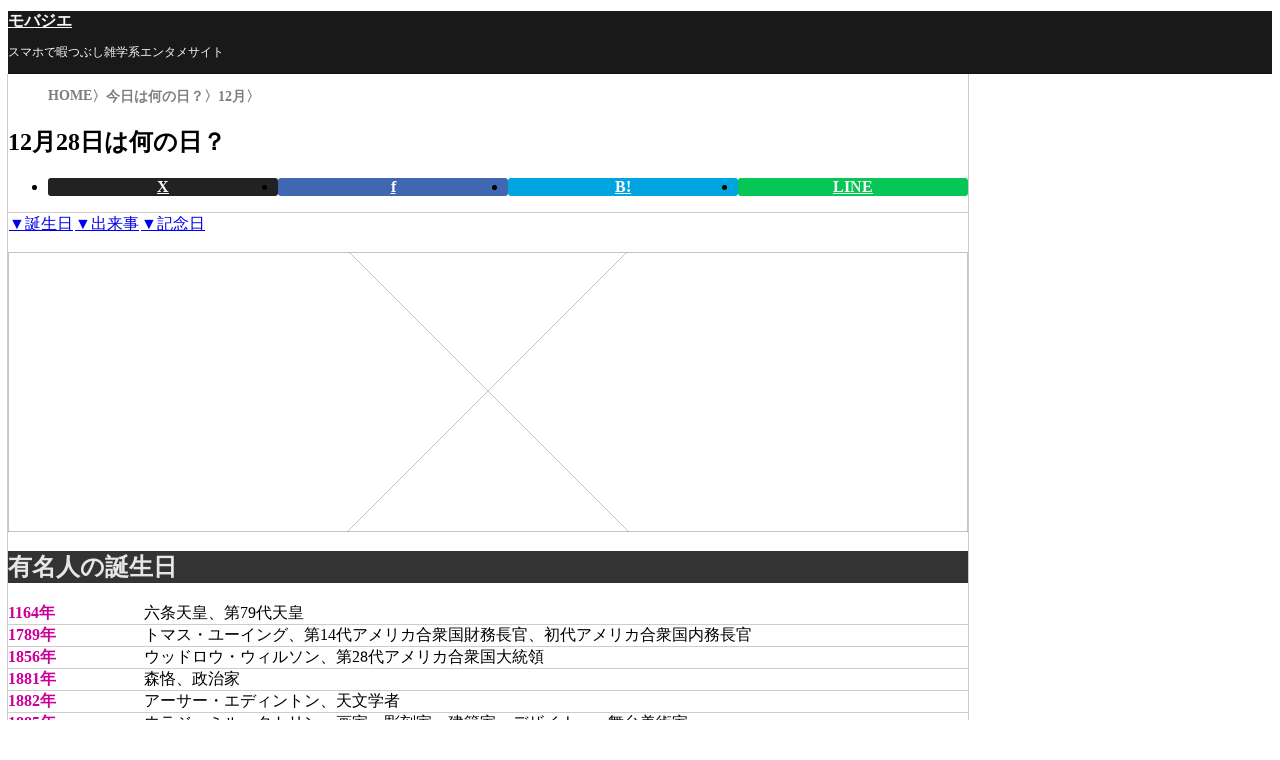

--- FILE ---
content_type: text/html; charset=UTF-8
request_url: https://mobajie.com/today/day1228
body_size: 27089
content:
<!DOCTYPE html>
<html lang="ja" data-theme="light">
<head>
	<meta charset="UTF-8">
	<title>12月28日は何の日？ この日生まれた有名人や芸能人、出来事や記念日をまとめたカレンダーです。</title>
	<meta name="description" content="12月28日生まれの有名人や芸能人、この日起こった出来事や記念日を確認しよう！今日は何の日カレンダーは365日の情報をまとめてお届けします！">
	<meta name="keywords" content="今日は何の日,12月28日">
	<!--=== OGP ===-->
	<meta property="og:url" content="https://mobajie.com/today/day1228">
	<meta property="og:title" content="12月28日は何の日？ この日生まれた有名人や芸能人、出来事や記念日をまとめたカレンダーです。">
	<meta property="og:description" content="12月28日生まれの有名人や芸能人、この日起こった出来事や記念日を確認しよう！今日は何の日カレンダーは365日の情報をまとめてお届けします！">
	<meta property="og:site_name" content="mobajie.com">
	<meta property="og:type" content="website">
	<meta property="og:image" content="https://mobajie.com/today/images/title.png">
	<meta name="twitter:card" content="summary_large_image">
	<!--/=== OGP ===-->
	<meta name="viewport" content="width=device-width, initial-scale=1">
	<meta name="format-detection" content="telephone=no">
	<link rel="canonical" href="https://mobajie.com/today/day1228">
	<link rel="icon" href="https://mobajie.com/images/favicon.ico">
	<link rel="stylesheet" href="/main.css?ver=202511231730">
	<script async src="https://www.googletagmanager.com/gtag/js?id=G-HDEN8TDLBT"></script>
<script>
	window.dataLayer = window.dataLayer || [];
	function gtag(){dataLayer.push(arguments);}
	gtag('js', new Date());
	gtag('config', 'G-HDEN8TDLBT');
</script>
	<script async src="https://pagead2.googlesyndication.com/pagead/js/adsbygoogle.js?client=ca-pub-6076603106875502" crossorigin="anonymous"></script>
	<script async src="https://fundingchoicesmessages.google.com/i/pub-6076603106875502?ers=1" nonce="jC3wzCnYxLZygDO770Qm9A"></script><script nonce="jC3wzCnYxLZygDO770Qm9A">(function() {function signalGooglefcPresent() {if (!window.frames['googlefcPresent']) {if (document.body) {const iframe = document.createElement('iframe'); iframe.style = 'width: 0; height: 0; border: none; z-index: -1000; left: -1000px; top: -1000px;'; iframe.style.display = 'none'; iframe.name = 'googlefcPresent'; document.body.appendChild(iframe);} else {setTimeout(signalGooglefcPresent, 0);}}}signalGooglefcPresent();})();</script>
</head>
<body>
<header class="site-header" aria-label="サイトヘッダー">
	<div class="container">
		<h1><a href="/" aria-label="モバジエ">モバジエ</a></h1>
		<p>スマホで暇つぶし雑学系エンタメサイト</p>
	</div>
</header>
<div class="contents-area">
	<main class="main-contents" role="main">
		<article class="container"><!--=== Contents ===-->
<header class="block-group">
	<ol class="breadcrumb">
		<li class="breadcrumb-home"><a href="/" title="サイトトップ">HOME</a></li>
		<li class="breadcrumb-item"><a href="/today/">今日は何の日？</a></li>
		<li class="breadcrumb-item"><a href="/today/mon12">12月</a></li>
	</ol>
	<h1>12月28日は何の日？</h1>
	<div class="sns-share-block">
	<h2 class="screen-reader-text">SNSでシェアする</h2>
	<ul>
		<li>
			<a href="https://x.com/share?url=https://mobajie.com/today/day1228&amp;text=12月28日は何の日？ この日生まれた有名人や芸能人、出来事や記念日をまとめたカレンダーです。" target="_blank" rel="noopener" class="sns-btn-x">X</a>
		</li>
		<li>
			<a href="https://www.facebook.com/sharer.php?u=https://mobajie.com/today/day1228" target="_blank" rel="noopener" class="sns-btn-facebook">f</a>
		</li>
		<li>
			<a href="https://b.hatena.ne.jp/entry/https://mobajie.com/today/day1228" target="_blank" rel="noopener" class="sns-btn-hatena">B!</a>
		</li>
		<li>
			<a href="https://social-plugins.line.me/lineit/share?url=https://mobajie.com/today/day1228" target="_blank" rel="noopener" class="sns-btn-line">LINE</a>
		</li>
	</ul>
</div></header>

<section class="block-group">
	<div class="table-block">
		<table data-mode="border">
			<tr>
				<td><a href="#today-birthday">▼誕生日</a></td>
				<td><a href="#today-dekigoto">▼出来事</a></td>
				<td><a href="#today-kinenbi">▼記念日</a></td>
			</tr>
		</table>
	</div>

	<div class="ad-block" data-place="articleTop">
<!-- mobajie ArticleTop -->
<ins class="adsbygoogle"
	style="display:block; max-height:280px;"
	data-ad-client="ca-pub-6076603106875502"
	data-ad-slot="6697767933"
	data-ad-format="auto"
	data-full-width-responsive="false"></ins>
<script>(adsbygoogle = window.adsbygoogle || []).push({});</script>
</div>
	<h2 class="heading-bg" id="today-birthday">有名人の誕生日</h2>
	<dl class="dl-block" data-mode="columns">
		<div>
			<dt><span class="text--pink">1164年</span></dt>
			<dd>六条天皇、第79代天皇</dd>
		</div>
		<div>
			<dt><span class="text--pink">1789年</span></dt>
			<dd>トマス・ユーイング、第14代アメリカ合衆国財務長官、初代アメリカ合衆国内務長官</dd>
		</div>
		<div>
			<dt><span class="text--pink">1856年</span></dt>
			<dd>ウッドロウ・ウィルソン、第28代アメリカ合衆国大統領</dd>
		</div>
		<div>
			<dt><span class="text--pink">1881年</span></dt>
			<dd>森恪、政治家</dd>
		</div>
		<div>
			<dt><span class="text--pink">1882年</span></dt>
			<dd>アーサー・エディントン、天文学者</dd>
		</div>
		<div>
			<dt><span class="text--pink">1885年</span></dt>
			<dd>ウラジーミル・タトリン、画家・彫刻家・建築家・デザイナー・舞台美術家</dd>
		</div>
		<div>
			<dt><span class="text--pink">1900年</span></dt>
			<dd>カール・フォン・ガラグリ、ヴァイオリニスト・指揮者</dd>
		</div>
		<div>
			<dt><span class="text--pink">1902年</span></dt>
			<dd>井植歳男、三洋電機創業者</dd>
		</div>
		<div>
			<dt><span class="text--pink">1903年</span></dt>
			<dd>ジョン・フォン・ノイマン、数学者</dd>
		</div>
		<div>
			<dt><span class="text--pink">1904年</span></dt>
			<dd>堀辰雄、作家</dd>
		</div>
		<div>
			<dt><span class="text--pink">1916年</span></dt>
			<dd>伊藤健太郎、元プロ野球選手</dd>
		</div>
		<div>
			<dt><span class="text--pink">1922年</span></dt>
			<dd>スタン・リー、漫画家</dd>
		</div>
		<div>
			<dt><span class="text--pink">1923年</span></dt>
			<dd>ヨーゼフ・ハシッド、ヴァイオリニスト</dd>
		</div>
		<div>
			<dt><span class="text--pink">1932年</span></dt>
			<dd>ディルバイ・アンバニ、実業家、リライアンス・インダストリーズ創業者</dd>
		</div>
		<div>
			<dt><span class="text--pink">1934年</span></dt>
			<dd>石原裕次郎、俳優</dd>
		</div>
		<div>
			<dt><span class="text--pink">1934年</span></dt>
			<dd>マギー・スミス、女優</dd>
		</div>
		<div>
			<dt><span class="text--pink">1934年</span></dt>
			<dd>アラスター・グレイ、小説家、画家、詩人、劇作家</dd>
		</div>
		<div>
			<dt><span class="text--pink">1934年</span></dt>
			<dd>相生千恵子、女優・声優</dd>
		</div>
		<div>
			<dt><span class="text--pink">1934年</span></dt>
			<dd>山下登、元プロ野球選手</dd>
		</div>
		<div>
			<dt><span class="text--pink">1937年</span></dt>
			<dd>ラタン・タタ、実業家、タタ・グループ会長</dd>
		</div>
		<div>
			<dt><span class="text--pink">1941年</span></dt>
			<dd>渡哲也、俳優</dd>
		</div>
		<div>
			<dt><span class="text--pink">1943年</span></dt>
			<dd>リチャード・ホワイトリー（en:Richard Whiteley)、司会者、ジャーナリスト</dd>
		</div>
		<div>
			<dt><span class="text--pink">1944年</span></dt>
			<dd>キャリー・マリス、化学者</dd>
		</div>
		<div>
			<dt><span class="text--pink">1949年</span></dt>
			<dd>北村薫、作家</dd>
		</div>
		<div>
			<dt><span class="text--pink">1949年</span></dt>
			<dd>佐々木恭介、元プロ野球選手</dd>
		</div>
		<div>
			<dt><span class="text--pink">1949年</span></dt>
			<dd>辻博司、元プロ野球選手</dd>
		</div>
		<div>
			<dt><span class="text--pink">1953年</span></dt>
			<dd>リチャード・クレイダーマン、ピアニスト</dd>
		</div>
		<div>
			<dt><span class="text--pink">1953年</span></dt>
			<dd>藤波辰爾、プロレスラー</dd>
		</div>
		<div>
			<dt><span class="text--pink">1953年</span></dt>
			<dd>シクスト・レスカーノ、元プロ野球選手</dd>
		</div>
		<div>
			<dt><span class="text--pink">1954年</span></dt>
			<dd>デンゼル・ワシントン、俳優</dd>
		</div>
		<div>
			<dt><span class="text--pink">1956年</span></dt>
			<dd>ナイジェル・ケネディ、ヴァイオリニスト</dd>
		</div>
		<div>
			<dt><span class="text--pink">1958年</span></dt>
			<dd>藤山直美、女優</dd>
		</div>
		<div>
			<dt><span class="text--pink">1959年</span></dt>
			<dd>黒木真由美、女優</dd>
		</div>
		<div>
			<dt><span class="text--pink">1960年</span></dt>
			<dd>渡部潤一、天文学者</dd>
		</div>
		<div>
			<dt><span class="text--pink">1960年</span></dt>
			<dd>一ノ矢充、元大相撲力士、高砂部屋マネージャー</dd>
		</div>
		<div>
			<dt><span class="text--pink">1962年</span></dt>
			<dd>ミシェル・ペトルチアーニ、ジャズピアニスト</dd>
		</div>
		<div>
			<dt><span class="text--pink">1962年</span></dt>
			<dd>奥村真粧美、女優</dd>
		</div>
		<div>
			<dt><span class="text--pink">1966年</span></dt>
			<dd>高井麻巳子、歌手・タレント・元おニャン子クラブメンバー・秋元康夫人</dd>
		</div>
		<div>
			<dt><span class="text--pink">1966年</span></dt>
			<dd>トータス松本（ウルフルズ）、歌手</dd>
		</div>
		<div>
			<dt><span class="text--pink">1967年</span></dt>
			<dd>高井美紀、毎日放送アナウンサー</dd>
		</div>
		<div>
			<dt><span class="text--pink">1968年</span></dt>
			<dd>星出彰彦、宇宙飛行士</dd>
		</div>
		<div>
			<dt><span class="text--pink">1968年</span></dt>
			<dd>亀井猛斗、元プロ野球選手</dd>
		</div>
		<div>
			<dt><span class="text--pink">1969年</span></dt>
			<dd>リーナス・トーバルズ、Linuxカーネル開発者</dd>
		</div>
		<div>
			<dt><span class="text--pink">1969年</span></dt>
			<dd>ロドニー・ペドラザ、元プロ野球選手</dd>
		</div>
		<div>
			<dt><span class="text--pink">1970年</span></dt>
			<dd>雨宮塔子、元TBSアナウンサー</dd>
		</div>
		<div>
			<dt><span class="text--pink">1970年</span></dt>
			<dd>富永美樹、元フジテレビアナウンサー</dd>
		</div>
		<div>
			<dt><span class="text--pink">1970年</span></dt>
			<dd>細川和彦、プロゴルファー</dd>
		</div>
		<div>
			<dt><span class="text--pink">1970年</span></dt>
			<dd>山原和敏、元プロ野球選手</dd>
		</div>
		<div>
			<dt><span class="text--pink">1971年</span></dt>
			<dd>北田暁大、社会学者</dd>
		</div>
		<div>
			<dt><span class="text--pink">1971年</span></dt>
			<dd>豊嶋真千子、声優</dd>
		</div>
		<div>
			<dt><span class="text--pink">1971年</span></dt>
			<dd>ベニー・アグバヤニ、プロ野球選手（千葉ロッテマリーンズ）</dd>
		</div>
		<div>
			<dt><span class="text--pink">1971年</span></dt>
			<dd>メルビン・ニエベス、元プロ野球選手</dd>
		</div>
		<div>
			<dt><span class="text--pink">1971年</span></dt>
			<dd>ロベルト・パラシオス（en:Roberto Palacios)、サッカー選手</dd>
		</div>
		<div>
			<dt><span class="text--pink">1972年</span></dt>
			<dd>スパコン・ギッスワーン、俳優</dd>
		</div>
		<div>
			<dt><span class="text--pink">1972年</span></dt>
			<dd>寺島しのぶ、女優</dd>
		</div>
		<div>
			<dt><span class="text--pink">1972年</span></dt>
			<dd>アダム・ビナティエリ、アメリカンフットボール選手</dd>
		</div>
		<div>
			<dt><span class="text--pink">1973年</span></dt>
			<dd>朝比奈まり、タレント、グラビアアイドル</dd>
		</div>
		<div>
			<dt><span class="text--pink">1973年</span></dt>
			<dd>イツ・ポストマ（en:Ids Postma)、スピードスケーター</dd>
		</div>
		<div>
			<dt><span class="text--pink">1973年</span></dt>
			<dd>フランク・セペ（en:Frank Sepe)、ボディビルダー</dd>
		</div>
		<div>
			<dt><span class="text--pink">1973年</span></dt>
			<dd>セス・マイヤーズ（en:Seth Meyers)、俳優、コメディアン</dd>
		</div>
		<div>
			<dt><span class="text--pink">1974年</span></dt>
			<dd>ロブ・ニーダーマイヤー（en:Rob Niedermayer)、アイスホッケー選手</dd>
		</div>
		<div>
			<dt><span class="text--pink">1975年</span></dt>
			<dd>村井かずさ、声優</dd>
		</div>
		<div>
			<dt><span class="text--pink">1975年</span></dt>
			<dd>北浜健介、将棋棋士</dd>
		</div>
		<div>
			<dt><span class="text--pink">1975年</span></dt>
			<dd>玉ノ国光国、大相撲力士</dd>
		</div>
		<div>
			<dt><span class="text--pink">1975年</span></dt>
			<dd>B.J.ライアン、メジャーリーガー</dd>
		</div>
		<div>
			<dt><span class="text--pink">1976年</span></dt>
			<dd>重野なおき、4コマ漫画家</dd>
		</div>
		<div>
			<dt><span class="text--pink">1976年</span></dt>
			<dd>福原忍、プロ野球選手（阪神タイガース）</dd>
		</div>
		<div>
			<dt><span class="text--pink">1976年</span></dt>
			<dd>井戸伸年、元プロ野球選手</dd>
		</div>
		<div>
			<dt><span class="text--pink">1978年</span></dt>
			<dd>ジョン・レジェンド、ソウル歌手</dd>
		</div>
		<div>
			<dt><span class="text--pink">1979年</span></dt>
			<dd>ジェームズ・ブレーク、テニス選手</dd>
		</div>
		<div>
			<dt><span class="text--pink">1979年</span></dt>
			<dd>ビー・タイト（en:B-Tight)、ラッパー</dd>
		</div>
		<div>
			<dt><span class="text--pink">1979年</span></dt>
			<dd>ダニエル・フォアファンク（en:Daniel Forfang)、スキージャンプ選手</dd>
		</div>
		<div>
			<dt><span class="text--pink">1979年</span></dt>
			<dd>クラウディア・プレサカン（en:Claudia Presecan)、体操選手</dd>
		</div>
		<div>
			<dt><span class="text--pink">1980年</span></dt>
			<dd>村田修一、プロ野球選手（横浜ベイスターズ）</dd>
		</div>
		<div>
			<dt><span class="text--pink">1980年</span></dt>
			<dd>ヴァネッサ・フェルリト、女優</dd>
		</div>
		<div>
			<dt><span class="text--pink">1980年</span></dt>
			<dd>ロマノ・ルア＝ルア、サッカー選手</dd>
		</div>
		<div>
			<dt><span class="text--pink">1981年</span></dt>
			<dd>ハリド・ブラールズ、サッカー選手</dd>
		</div>
		<div>
			<dt><span class="text--pink">1981年</span></dt>
			<dd>ミカ・ヴァイリネン、サッカー選手</dd>
		</div>
		<div>
			<dt><span class="text--pink">1981年</span></dt>
			<dd>ハリド・ブラールズ、サッカー選手</dd>
		</div>
		<div>
			<dt><span class="text--pink">1981年</span></dt>
			<dd>シエナ・ミラー、モデル、女優、ファッションデザイナー</dd>
		</div>
		<div>
			<dt><span class="text--pink">1982年</span></dt>
			<dd>瀬戸洋祐、お笑い芸人（スマイル）</dd>
		</div>
		<div>
			<dt><span class="text--pink">1982年</span></dt>
			<dd>セドリック・ベンソン（en:Cedric Benson)、アメリカンフットボール選手</dd>
		</div>
		<div>
			<dt><span class="text--pink">1983年</span></dt>
			<dd>賀軍翔、俳優</dd>
		</div>
		<div>
			<dt><span class="text--pink">1984年</span></dt>
			<dd>岩崎達郎、プロ野球選手（中日ドラゴンズ）</dd>
		</div>
		<div>
			<dt><span class="text--pink">1984年</span></dt>
			<dd>菘ウェイ、野球選手</dd>
		</div>
		<div>
			<dt><span class="text--pink">1984年</span></dt>
			<dd>リロイ・リタ、サッカー選手</dd>
		</div>
		<div>
			<dt><span class="text--pink">1985年</span></dt>
			<dd>江波戸ミロ、女優</dd>
		</div>
		<div>
			<dt><span class="text--pink">1986年</span></dt>
			<dd>トム・ハドルストーン、サッカー選手</dd>
		</div>
		<div>
			<dt><span class="text--pink">1986年</span></dt>
			<dd>愛未、歌手（樹海）</dd>
		</div>
		<div>
			<dt><span class="text--pink">1987年</span></dt>
			<dd>岡田唯、歌手（美勇伝）</dd>
		</div>
		<div>
			<dt><span class="text--pink">1987年</span></dt>
			<dd>室龍規、タレント</dd>
		</div>
		<div>
			<dt><span class="text--pink">1987年</span></dt>
			<dd>トーマス・ポールソン、フィギュアスケート選手</dd>
		</div>
		<div>
			<dt><span class="text--pink">1988年</span></dt>
			<dd>倉里麻未、グラビアアイドル</dd>
		</div>
		<div>
			<dt><span class="text--pink">1989年</span></dt>
			<dd>マッケンジー・ロスマン（en:Mackenzie Rosman)、女優</dd>
		</div>
		<div>
			<dt><span class="text--pink">1990年</span></dt>
			<dd>デイヴィッド・アーチュレッタ（en:David Archuleta)、歌手</dd>
		</div>
		<div>
			<dt><span class="text--pink">1991年</span></dt>
			<dd>大家志津香、AKB48</dd>
		</div>
		<div>
			<dt><span class="text--pink">1994年</span></dt>
			<dd>志村玲那（レナ）、歌手（キグルミ）</dd>
		</div>
		<div>
			<dt><span class="text--pink">1994年</span></dt>
			<dd>前田憂佳、ともいき・木を植えたい、ハロプロエッグ</dd>
		</div>
		<div>
			<dt><span class="text--pink">1994年</span></dt>
			<dd>渡辺大輝、ジャニーズ</dd>
		</div>
	</dl>
	<p>などなど…ハッピーバースデイ！</p>

	<div class="ad-block" data-place="inArticle">
<ins class="adsbygoogle"
	style="display:block; max-height:280px;"
	data-ad-layout="in-article"
	data-ad-format="fluid"
	data-ad-client="ca-pub-6076603106875502"
	data-ad-slot="9214253261"></ins>
<script>(adsbygoogle = window.adsbygoogle || []).push({});</script>
</div>
	<h2 class="heading-bg" id="today-dekigoto">この日の出来事</h2>
	<dl class="dl-block" data-mode="columns">
		<div>
			<dt><span class="text--pink">1321年</span></dt>
			<dd>後醍醐天皇が、後宇多天皇の院政を廃して親政を敷く。</dd>
		</div>
		<div>
			<dt><span class="text--pink">1846年</span></dt>
			<dd>アイオワ州がアメリカ合衆国に加入し、29番目の州となる。</dd>
		</div>
		<div>
			<dt><span class="text--pink">1895年</span></dt>
			<dd>パリでリュミエール兄弟が世界初のシネマトグラフを公開。</dd>
		</div>
		<div>
			<dt><span class="text--pink">1941年</span></dt>
			<dd>「ターニャの日記」最初のページが書かれる。</dd>
		</div>
		<div>
			<dt><span class="text--pink">1945年</span></dt>
			<dd>宗教法人令公布。</dd>
		</div>
		<div>
			<dt><span class="text--pink">1948年</span></dt>
			<dd>アメリカの文化人類学者ルース・ベネディクトの日本研究書『菊と刀』が日本で翻訳・出版される。</dd>
		</div>
		<div>
			<dt><span class="text--pink">1957年</span></dt>
			<dd>石原裕次郎主演の映画『嵐を呼ぶ男』が封切り。</dd>
		</div>
		<div>
			<dt><span class="text--pink">1972年</span></dt>
			<dd>金日成が朝鮮民主主義人民共和国国家主席に。</dd>
		</div>
		<div>
			<dt><span class="text--pink">1980年</span></dt>
			<dd>TBS系の視聴者参加歌謡番組『家族そろって歌合戦』が終了。</dd>
		</div>
		<div>
			<dt><span class="text--pink">1986年</span></dt>
			<dd>山陰線余部鉄橋列車転落事故</dd>
		</div>
		<div>
			<dt><span class="text--pink">1989年</span></dt>
			<dd>ニューカッスル地震</dd>
		</div>
		<div>
			<dt><span class="text--pink">1994年</span></dt>
			<dd>三陸はるか沖地震</dd>
		</div>
		<div>
			<dt><span class="text--pink">1994年</span></dt>
			<dd>自衛隊ルワンダ難民救援派遣終了。</dd>
		</div>
		<div>
			<dt><span class="text--pink">1995年</span></dt>
			<dd>新進党党首選挙。党員党友ならびに参加費1,000円を納めた18歳以上の国民による投票。小沢一郎が第二代党首となる。</dd>
		</div>
		<div>
			<dt><span class="text--pink">2003年</span></dt>
			<dd>第48回有馬記念（長らく、地方競馬との申し合わせで12月28日〜1月4日の間は開催されなかったが、初めて28日に行われた。）</dd>
		</div>
		<div>
			<dt><span class="text--pink">2004年</span></dt>
			<dd>新潟県中越地震の影響で不通となっていた上越新幹線越後湯沢駅 - 長岡駅間が復旧。</dd>
		</div>
		<div>
			<dt><span class="text--pink">2008年</span></dt>
			<dd>名古屋鉄道1380系が栄生駅で脱線事故を起こし、名古屋本線岐阜〜知立間,犬山線犬山〜東枇杷島間,常滑線神宮前〜太田川間が一時不通となり、名鉄名古屋駅や中部国際空港駅を中心にパニックに陥った。</dd>
		</div>
		<div>
			<dt><span class="text--pink">2008年</span></dt>
			<dd>第53回有馬記念にてダイワスカーレットが優勝。牝馬としては37年ぶりの制覇。</dd>
		</div>
	</dl>

	<h2 class="heading-bg" id="today-kinenbi">何の記念日？</h2>
	<ul class="list-marker-item">
		<li><a href="https://google.com/search?q=身体検査の日" target="_blank">身体検査の日</a></li>
		<li><a href="https://google.com/search?q=官公庁御用納め" target="_blank">官公庁御用納め</a></li>
		<li><a href="https://google.com/search?q=煤払い" target="_blank">煤払い</a></li>
		<li><a href="https://google.com/search?q=幼子殉教者の記念日" target="_blank">幼子殉教者の記念日</a></li>
		<li><a href="https://google.com/search?q=シネマトグラフの日" target="_blank">シネマトグラフの日</a></li>
		<li><a href="https://google.com/search?q=ディスクジョッキーの日" target="_blank">ディスクジョッキーの日</a></li>
		<li><a href="https://google.com/search?q=納め不動" target="_blank">納め不動</a></li>
	</ul>

	<div class="sns-share-block">
	<h2 class="screen-reader-text">SNSでシェアする</h2>
	<ul>
		<li>
			<a href="https://x.com/share?url=https://mobajie.com/today/day1228&amp;text=12月28日は何の日？ この日生まれた有名人や芸能人、出来事や記念日をまとめたカレンダーです。" target="_blank" rel="noopener" class="sns-btn-x">X</a>
		</li>
		<li>
			<a href="https://www.facebook.com/sharer.php?u=https://mobajie.com/today/day1228" target="_blank" rel="noopener" class="sns-btn-facebook">f</a>
		</li>
		<li>
			<a href="https://b.hatena.ne.jp/entry/https://mobajie.com/today/day1228" target="_blank" rel="noopener" class="sns-btn-hatena">B!</a>
		</li>
		<li>
			<a href="https://social-plugins.line.me/lineit/share?url=https://mobajie.com/today/day1228" target="_blank" rel="noopener" class="sns-btn-line">LINE</a>
		</li>
	</ul>
</div>
	<div class="table-block">
	<table data-mode="border">
		<thead>
			<tr><th scope="col" colspan="7">12月のカレンダー</th></tr>
		</thead>
		<tbody>
			<tr>
				<td><a href="day1201" title="12月1日">01</a></td>
				<td><a href="day1202" title="12月2日">02</a></td>
				<td><a href="day1203" title="12月3日">03</a></td>
				<td><a href="day1204" title="12月4日">04</a></td>
				<td><a href="day1205" title="12月5日">05</a></td>
				<td><a href="day1206" title="12月6日">06</a></td>
				<td><a href="day1207" title="12月7日">07</a></td>
			</tr>
			<tr>
				<td><a href="day1208" title="12月8日">08</a></td>
				<td><a href="day1209" title="12月9日">09</a></td>
				<td><a href="day1210" title="12月10日">10</a></td>
				<td><a href="day1211" title="12月11日">11</a></td>
				<td><a href="day1212" title="12月12日">12</a></td>
				<td><a href="day1213" title="12月13日">13</a></td>
				<td><a href="day1214" title="12月14日">14</a></td>
			</tr>
			<tr>
				<td><a href="day1215" title="12月15日">15</a></td>
				<td><a href="day1216" title="12月16日">16</a></td>
				<td><a href="day1217" title="12月17日">17</a></td>
				<td><a href="day1218" title="12月18日">18</a></td>
				<td><a href="day1219" title="12月19日">19</a></td>
				<td><a href="day1220" title="12月20日">20</a></td>
				<td><a href="day1221" title="12月21日">21</a></td>
			</tr>
			<tr>
				<td><a href="day1222" title="12月22日">22</a></td>
				<td><a href="day1223" title="12月23日">23</a></td>
				<td><a href="day1224" title="12月24日">24</a></td>
				<td><a href="day1225" title="12月25日">25</a></td>
				<td><a href="day1226" title="12月26日">26</a></td>
				<td><a href="day1227" title="12月27日">27</a></td>
				<td><a href="day1228" title="12月28日">28</a></td>
			</tr>
			<tr>
				<td><a href="day1229" title="12月29日">29</a></td>
				<td><a href="day1230" title="12月30日">30</a></td>
				<td><a href="day1231" title="12月31日">31</a></td>
				<td>&nbsp;</td>
				<td>&nbsp;</td>
				<td>&nbsp;</td>
				<td>&nbsp;</td>
			</tr>
		</tbody>
	</table>
</div>


	<div class="rounded-rectangle" data-item="page-back">
		<a href="./">他の月のカレンダー</a>
	</div>
</section>

<section class="block-group">
	<div class="ad-block" data-place="articleBottom">
<!-- mobajie ArticleBottom -->
<ins class="adsbygoogle"
	style="display:block; max-height:350px;"
	data-ad-client="ca-pub-6076603106875502"
	data-ad-slot="2708206707"
	data-ad-format="auto"
	data-full-width-responsive="true"></ins>
<script>(adsbygoogle = window.adsbygoogle || []).push({});</script>
</div>
	<div class="rounded-rectangle" data-item="page-back">
		<a href="/">サイトトップページ</a>
	</div>
</section>
<!--/=== Contents ===-->

		</article>
	</main><!--/=== .main-contents ===-->
</div><!--/=== .contents-area ===-->

<footer class="site-footer" aria-label="サイトフッター">
	<nav class="container" role="contentinfo">
		<div><a href="/today/">今日は何の日</a></div>
		<div><a href="/gengou/">西暦和暦検索</a></div>
		<div><a href="/zatugaku/">雑学大事典</a></div>
		<div><a href="/yougo/">業界用語辞典</a></div>
		<div><a href="/kaidan/">怪談怖話</a></div>
		<div><a href="/toshi/">都市伝説</a></div>
		<div><a href="/famikon/">ファミコン</a></div>
		<div><a href="/gazou/">面白画像</a></div>
		<div><a href="/kaomoji/">顔文字</a></div>
		<div><a href="/decome/">デコメ</a></div>
		<div><a href="/keitai/">携帯知識</a></div>
		<div><a href="/urawaza/">携帯裏技</a></div>
		<div><a href="/cashing/">金融知識</a></div>
		<div><a href="/check/">平均比較</a></div>
	</nav>
	<div class="footer-copyright">
		<small><span class="lang-en">©</span> mobajie.com</small>
	</div>
</footer><!--/=== .site-footer ===-->
</body>
</html>

--- FILE ---
content_type: text/html; charset=utf-8
request_url: https://www.google.com/recaptcha/api2/aframe
body_size: 267
content:
<!DOCTYPE HTML><html><head><meta http-equiv="content-type" content="text/html; charset=UTF-8"></head><body><script nonce="vwSVD-EMl9dgbAyyjQx12Q">/** Anti-fraud and anti-abuse applications only. See google.com/recaptcha */ try{var clients={'sodar':'https://pagead2.googlesyndication.com/pagead/sodar?'};window.addEventListener("message",function(a){try{if(a.source===window.parent){var b=JSON.parse(a.data);var c=clients[b['id']];if(c){var d=document.createElement('img');d.src=c+b['params']+'&rc='+(localStorage.getItem("rc::a")?sessionStorage.getItem("rc::b"):"");window.document.body.appendChild(d);sessionStorage.setItem("rc::e",parseInt(sessionStorage.getItem("rc::e")||0)+1);localStorage.setItem("rc::h",'1768759226656');}}}catch(b){}});window.parent.postMessage("_grecaptcha_ready", "*");}catch(b){}</script></body></html>

--- FILE ---
content_type: application/javascript; charset=utf-8
request_url: https://fundingchoicesmessages.google.com/f/AGSKWxUhJ8Jm2OG0wBtnbfxsPnnvaPSg8LvH_C7LD9qUJGtPZl-hiLIDjU04YefK5MGboe4MB5dVZduE04B8WU_adyBWBa0q0XJHesoZbWNnILwGZriNC1JC93Ii_rhAgPm8i0Ayrsc-KrYjkQdxpUqySjoTMrpto8SgrUWpgu7ACj7PEbmsbjpSuVuXtJyx/_span:-abp-contains(Sponsor))/ads-04./admvn_pop./gam.html?/top728x90.
body_size: -1290
content:
window['0d919cc7-e695-445c-a17c-ad42a3671bc7'] = true;